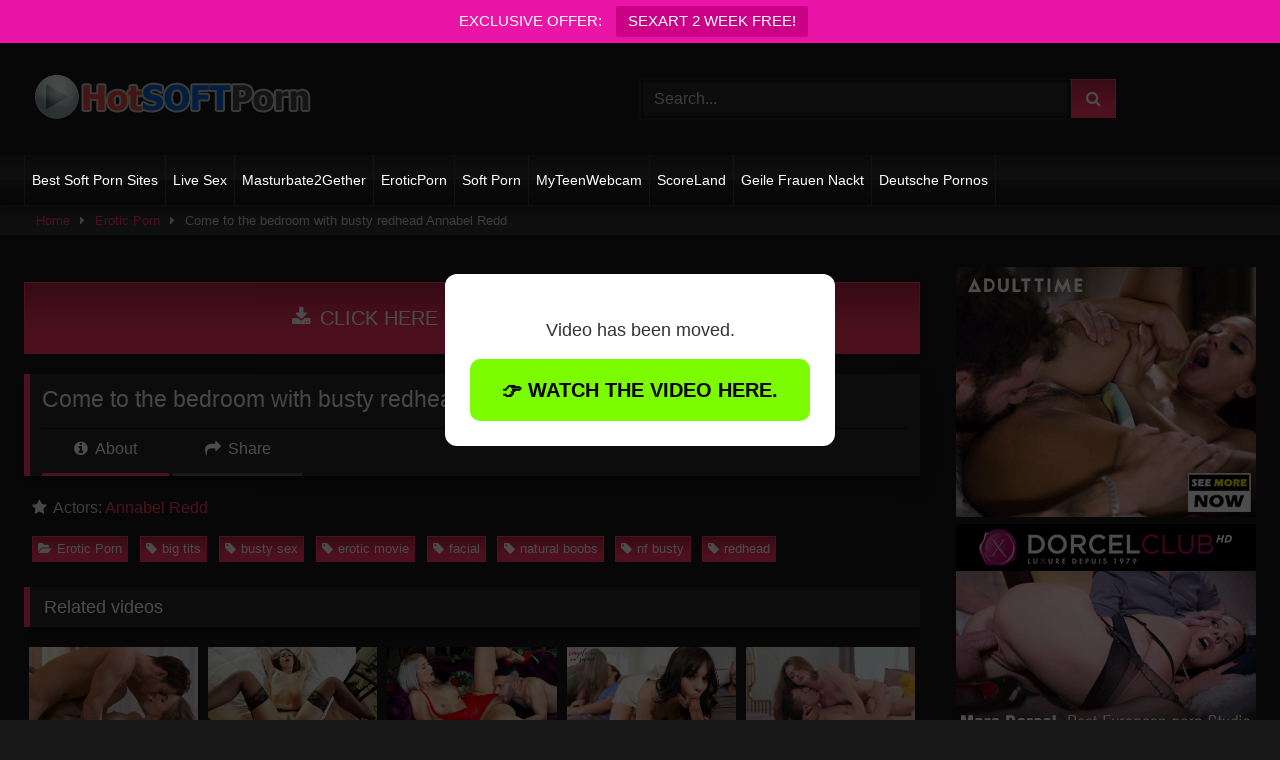

--- FILE ---
content_type: text/html; charset=UTF-8
request_url: https://www.hotsoftporn.com/come-to-the-bedroom-with-busty-redhead-annabel-redd/
body_size: 18049
content:
<!DOCTYPE html>


<html lang="en-US">
<head>
<meta charset="UTF-8">
<meta content='width=device-width, initial-scale=1.0, maximum-scale=1.0, user-scalable=0' name='viewport' />
<link rel="profile" href="http://gmpg.org/xfn/11">
<link rel="icon" href="">

<!-- Meta social networks -->

<!-- Meta Facebook -->
<meta property="fb:app_id" content="966242223397117" />
<meta property="og:url" content="https://www.hotsoftporn.com/come-to-the-bedroom-with-busty-redhead-annabel-redd/" />
<meta property="og:type" content="article" />
<meta property="og:title" content="Come to the bedroom with busty redhead Annabel Redd" />
<meta property="og:description" content="Come to the bedroom with busty redhead Annabel Redd" />
<meta property="og:image" content="https://www.hotsoftporn.com/wp-content/uploads/2024/04/erotic-busty-sex.jpg" />
<meta property="og:image:width" content="200" />
<meta property="og:image:height" content="200" />

<!-- Meta Twitter -->
<meta name="twitter:card" content="summary">
<!--<meta name="twitter:site" content="@site_username">-->
<meta name="twitter:title" content="Come to the bedroom with busty redhead Annabel Redd">
<meta name="twitter:description" content="Come to the bedroom with busty redhead Annabel Redd">
<!--<meta name="twitter:creator" content="@creator_username">-->
<meta name="twitter:image" content="https://www.hotsoftporn.com/wp-content/uploads/2024/04/erotic-busty-sex.jpg">
<!--<meta name="twitter:domain" content="YourDomain.com">-->

<!-- Temp Style -->
<style>
	.post-thumbnail {
		padding-bottom: 56.25%;
	}

	.video-debounce-bar {
		background: #FF3565!important;
	}

			
			button,
		.button,
		input[type="button"],
		input[type="reset"],
		input[type="submit"],
		.label,
		.label:visited,
		.pagination ul li a,
		.widget_categories ul li a,
		.comment-reply-link,
		a.tag-cloud-link,
		.template-actors li a {
			background: -moz-linear-gradient(top, rgba(0,0,0,0.3) 0%, rgba(0,0,0,0) 70%); /* FF3.6-15 */
			background: -webkit-linear-gradient(top, rgba(0,0,0,0.3) 0%,rgba(0,0,0,0) 70%); /* Chrome10-25,Safari5.1-6 */
			background: linear-gradient(to bottom, rgba(0,0,0,0.3) 0%,rgba(0,0,0,0) 70%); /* W3C, IE10+, FF16+, Chrome26+, Opera12+, Safari7+ */
			filter: progid:DXImageTransform.Microsoft.gradient( startColorstr='#a62b2b2b', endColorstr='#00000000',GradientType=0 ); /* IE6-9 */
			-moz-box-shadow: 0 1px 6px 0 rgba(0, 0, 0, 0.12);
			-webkit-box-shadow: 0 1px 6px 0 rgba(0, 0, 0, 0.12);
			-o-box-shadow: 0 1px 6px 0 rgba(0, 0, 0, 0.12);
			box-shadow: 0 1px 6px 0 rgba(0, 0, 0, 0.12);
		}
		input[type="text"],
		input[type="email"],
		input[type="url"],
		input[type="password"],
		input[type="search"],
		input[type="number"],
		input[type="tel"],
		input[type="range"],
		input[type="date"],
		input[type="month"],
		input[type="week"],
		input[type="time"],
		input[type="datetime"],
		input[type="datetime-local"],
		input[type="color"],
		select,
		textarea,
		.wp-editor-container {
			-moz-box-shadow: 0 0 1px rgba(255, 255, 255, 0.3), 0 0 5px black inset;
			-webkit-box-shadow: 0 0 1px rgba(255, 255, 255, 0.3), 0 0 5px black inset;
			-o-box-shadow: 0 0 1px rgba(255, 255, 255, 0.3), 0 0 5px black inset;
			box-shadow: 0 0 1px rgba(255, 255, 255, 0.3), 0 0 5px black inset;
		}
		#site-navigation {
			background: #222222;
			background: -moz-linear-gradient(top, #222222 0%, #333333 50%, #222222 51%, #151515 100%);
			background: -webkit-linear-gradient(top, #222222 0%,#333333 50%,#222222 51%,#151515 100%);
			background: linear-gradient(to bottom, #222222 0%,#333333 50%,#222222 51%,#151515 100%);
			filter: progid:DXImageTransform.Microsoft.gradient( startColorstr='#222222', endColorstr='#151515',GradientType=0 );
			-moz-box-shadow: 0 6px 6px 0 rgba(0, 0, 0, 0.12);
			-webkit-box-shadow: 0 6px 6px 0 rgba(0, 0, 0, 0.12);
			-o-box-shadow: 0 6px 6px 0 rgba(0, 0, 0, 0.12);
			box-shadow: 0 6px 6px 0 rgba(0, 0, 0, 0.12);
		}
		#site-navigation > ul > li:hover > a,
		#site-navigation ul li.current-menu-item a {
			background: -moz-linear-gradient(top, rgba(0,0,0,0.3) 0%, rgba(0,0,0,0) 70%);
			background: -webkit-linear-gradient(top, rgba(0,0,0,0.3) 0%,rgba(0,0,0,0) 70%);
			background: linear-gradient(to bottom, rgba(0,0,0,0.3) 0%,rgba(0,0,0,0) 70%);
			filter: progid:DXImageTransform.Microsoft.gradient( startColorstr='#a62b2b2b', endColorstr='#00000000',GradientType=0 );
			-moz-box-shadow: inset 0px 0px 2px 0px #000000;
			-webkit-box-shadow: inset 0px 0px 2px 0px #000000;
			-o-box-shadow: inset 0px 0px 2px 0px #000000;
			box-shadow: inset 0px 0px 2px 0px #000000;
			filter:progid:DXImageTransform.Microsoft.Shadow(color=#000000, Direction=NaN, Strength=2);
		}
		.rating-bar,
		.categories-list .thumb-block .entry-header,
		.actors-list .thumb-block .entry-header,
		#filters .filters-select,
		#filters .filters-options {
			background: -moz-linear-gradient(top, rgba(0,0,0,0.3) 0%, rgba(0,0,0,0) 70%); /* FF3.6-15 */
			background: -webkit-linear-gradient(top, rgba(0,0,0,0.3) 0%,rgba(0,0,0,0) 70%); /* Chrome10-25,Safari5.1-6 */
			background: linear-gradient(to bottom, rgba(0,0,0,0.3) 0%,rgba(0,0,0,0) 70%); /* W3C, IE10+, FF16+, Chrome26+, Opera12+, Safari7+ */
			-moz-box-shadow: inset 0px 0px 2px 0px #000000;
			-webkit-box-shadow: inset 0px 0px 2px 0px #000000;
			-o-box-shadow: inset 0px 0px 2px 0px #000000;
			box-shadow: inset 0px 0px 2px 0px #000000;
			filter:progid:DXImageTransform.Microsoft.Shadow(color=#000000, Direction=NaN, Strength=2);
		}
		.breadcrumbs-area {
			background: -moz-linear-gradient(top, rgba(0,0,0,0.3) 0%, rgba(0,0,0,0) 70%); /* FF3.6-15 */
			background: -webkit-linear-gradient(top, rgba(0,0,0,0.3) 0%,rgba(0,0,0,0) 70%); /* Chrome10-25,Safari5.1-6 */
			background: linear-gradient(to bottom, rgba(0,0,0,0.3) 0%,rgba(0,0,0,0) 70%); /* W3C, IE10+, FF16+, Chrome26+, Opera12+, Safari7+ */
		}
	
	.site-title a {
		font-family: Open Sans;
		font-size: 36px;
	}
	.site-branding .logo img {
		max-width: 300px;
		max-height: 120px;
		margin-top: 0px;
		margin-left: 0px;
	}
	a,
	.site-title a i,
	.thumb-block:hover .rating-bar i,
	.categories-list .thumb-block:hover .entry-header .cat-title:before,
	.required,
	.like #more:hover i,
	.dislike #less:hover i,
	.top-bar i:hover,
	.main-navigation .menu-item-has-children > a:after,
	.menu-toggle i,
	.main-navigation.toggled li:hover > a,
	.main-navigation.toggled li.focus > a,
	.main-navigation.toggled li.current_page_item > a,
	.main-navigation.toggled li.current-menu-item > a,
	#filters .filters-select:after,
	.morelink i,
	.top-bar .membership a i,
	.thumb-block:hover .photos-count i {
		color: #FF3565;
	}
	button,
	.button,
	input[type="button"],
	input[type="reset"],
	input[type="submit"],
	.label,
	.pagination ul li a.current,
	.pagination ul li a:hover,
	body #filters .label.secondary.active,
	.label.secondary:hover,
	.main-navigation li:hover > a,
	.main-navigation li.focus > a,
	.main-navigation li.current_page_item > a,
	.main-navigation li.current-menu-item > a,
	.widget_categories ul li a:hover,
	.comment-reply-link,
	a.tag-cloud-link:hover,
	.template-actors li a:hover {
		border-color: #FF3565!important;
		background-color: #FF3565!important;
	}
	.rating-bar-meter,
	.vjs-play-progress,
	#filters .filters-options span:hover,
	.bx-wrapper .bx-controls-direction a,
	.top-bar .social-share a:hover,
	.thumb-block:hover span.hd-video,
	.featured-carousel .slide a:hover span.hd-video,
	.appContainer .ctaButton {
		background-color: #FF3565!important;
	}
	#video-tabs button.tab-link.active,
	.title-block,
	.widget-title,
	.page-title,
	.page .entry-title,
	.comments-title,
	.comment-reply-title,
	.morelink:hover {
		border-color: #FF3565!important;
	}

	/* Small desktops ----------- */
	@media only screen  and (min-width : 64.001em) and (max-width : 84em) {
		#main .thumb-block {
			width: 20%!important;
		}
	}

	/* Desktops and laptops ----------- */
	@media only screen  and (min-width : 84.001em) {
		#main .thumb-block {
			width: 20%!important;
		}
	}

</style>

<!-- Google Analytics -->

<!-- Meta Verification -->

<title>Come to the bedroom with busty redhead Annabel Redd &#8211; Hot Soft Porn</title>
<meta name='robots' content='max-image-preview:large' />
<link rel='dns-prefetch' href='//vjs.zencdn.net' />
<link rel='dns-prefetch' href='//unpkg.com' />
<link rel="alternate" type="application/rss+xml" title="Hot Soft Porn &raquo; Feed" href="https://www.hotsoftporn.com/feed/" />
<link rel="alternate" type="application/rss+xml" title="Hot Soft Porn &raquo; Comments Feed" href="https://www.hotsoftporn.com/comments/feed/" />
<link rel="alternate" type="application/rss+xml" title="Hot Soft Porn &raquo; Come to the bedroom with busty redhead Annabel Redd Comments Feed" href="https://www.hotsoftporn.com/come-to-the-bedroom-with-busty-redhead-annabel-redd/feed/" />
<link rel="alternate" title="oEmbed (JSON)" type="application/json+oembed" href="https://www.hotsoftporn.com/wp-json/oembed/1.0/embed?url=https%3A%2F%2Fwww.hotsoftporn.com%2Fcome-to-the-bedroom-with-busty-redhead-annabel-redd%2F" />
<link rel="alternate" title="oEmbed (XML)" type="text/xml+oembed" href="https://www.hotsoftporn.com/wp-json/oembed/1.0/embed?url=https%3A%2F%2Fwww.hotsoftporn.com%2Fcome-to-the-bedroom-with-busty-redhead-annabel-redd%2F&#038;format=xml" />
<style id='wp-img-auto-sizes-contain-inline-css' type='text/css'>
img:is([sizes=auto i],[sizes^="auto," i]){contain-intrinsic-size:3000px 1500px}
/*# sourceURL=wp-img-auto-sizes-contain-inline-css */
</style>
<style id='wp-emoji-styles-inline-css' type='text/css'>

	img.wp-smiley, img.emoji {
		display: inline !important;
		border: none !important;
		box-shadow: none !important;
		height: 1em !important;
		width: 1em !important;
		margin: 0 0.07em !important;
		vertical-align: -0.1em !important;
		background: none !important;
		padding: 0 !important;
	}
/*# sourceURL=wp-emoji-styles-inline-css */
</style>
<style id='wp-block-library-inline-css' type='text/css'>
:root{--wp-block-synced-color:#7a00df;--wp-block-synced-color--rgb:122,0,223;--wp-bound-block-color:var(--wp-block-synced-color);--wp-editor-canvas-background:#ddd;--wp-admin-theme-color:#007cba;--wp-admin-theme-color--rgb:0,124,186;--wp-admin-theme-color-darker-10:#006ba1;--wp-admin-theme-color-darker-10--rgb:0,107,160.5;--wp-admin-theme-color-darker-20:#005a87;--wp-admin-theme-color-darker-20--rgb:0,90,135;--wp-admin-border-width-focus:2px}@media (min-resolution:192dpi){:root{--wp-admin-border-width-focus:1.5px}}.wp-element-button{cursor:pointer}:root .has-very-light-gray-background-color{background-color:#eee}:root .has-very-dark-gray-background-color{background-color:#313131}:root .has-very-light-gray-color{color:#eee}:root .has-very-dark-gray-color{color:#313131}:root .has-vivid-green-cyan-to-vivid-cyan-blue-gradient-background{background:linear-gradient(135deg,#00d084,#0693e3)}:root .has-purple-crush-gradient-background{background:linear-gradient(135deg,#34e2e4,#4721fb 50%,#ab1dfe)}:root .has-hazy-dawn-gradient-background{background:linear-gradient(135deg,#faaca8,#dad0ec)}:root .has-subdued-olive-gradient-background{background:linear-gradient(135deg,#fafae1,#67a671)}:root .has-atomic-cream-gradient-background{background:linear-gradient(135deg,#fdd79a,#004a59)}:root .has-nightshade-gradient-background{background:linear-gradient(135deg,#330968,#31cdcf)}:root .has-midnight-gradient-background{background:linear-gradient(135deg,#020381,#2874fc)}:root{--wp--preset--font-size--normal:16px;--wp--preset--font-size--huge:42px}.has-regular-font-size{font-size:1em}.has-larger-font-size{font-size:2.625em}.has-normal-font-size{font-size:var(--wp--preset--font-size--normal)}.has-huge-font-size{font-size:var(--wp--preset--font-size--huge)}.has-text-align-center{text-align:center}.has-text-align-left{text-align:left}.has-text-align-right{text-align:right}.has-fit-text{white-space:nowrap!important}#end-resizable-editor-section{display:none}.aligncenter{clear:both}.items-justified-left{justify-content:flex-start}.items-justified-center{justify-content:center}.items-justified-right{justify-content:flex-end}.items-justified-space-between{justify-content:space-between}.screen-reader-text{border:0;clip-path:inset(50%);height:1px;margin:-1px;overflow:hidden;padding:0;position:absolute;width:1px;word-wrap:normal!important}.screen-reader-text:focus{background-color:#ddd;clip-path:none;color:#444;display:block;font-size:1em;height:auto;left:5px;line-height:normal;padding:15px 23px 14px;text-decoration:none;top:5px;width:auto;z-index:100000}html :where(.has-border-color){border-style:solid}html :where([style*=border-top-color]){border-top-style:solid}html :where([style*=border-right-color]){border-right-style:solid}html :where([style*=border-bottom-color]){border-bottom-style:solid}html :where([style*=border-left-color]){border-left-style:solid}html :where([style*=border-width]){border-style:solid}html :where([style*=border-top-width]){border-top-style:solid}html :where([style*=border-right-width]){border-right-style:solid}html :where([style*=border-bottom-width]){border-bottom-style:solid}html :where([style*=border-left-width]){border-left-style:solid}html :where(img[class*=wp-image-]){height:auto;max-width:100%}:where(figure){margin:0 0 1em}html :where(.is-position-sticky){--wp-admin--admin-bar--position-offset:var(--wp-admin--admin-bar--height,0px)}@media screen and (max-width:600px){html :where(.is-position-sticky){--wp-admin--admin-bar--position-offset:0px}}

/*# sourceURL=wp-block-library-inline-css */
</style><style id='global-styles-inline-css' type='text/css'>
:root{--wp--preset--aspect-ratio--square: 1;--wp--preset--aspect-ratio--4-3: 4/3;--wp--preset--aspect-ratio--3-4: 3/4;--wp--preset--aspect-ratio--3-2: 3/2;--wp--preset--aspect-ratio--2-3: 2/3;--wp--preset--aspect-ratio--16-9: 16/9;--wp--preset--aspect-ratio--9-16: 9/16;--wp--preset--color--black: #000000;--wp--preset--color--cyan-bluish-gray: #abb8c3;--wp--preset--color--white: #ffffff;--wp--preset--color--pale-pink: #f78da7;--wp--preset--color--vivid-red: #cf2e2e;--wp--preset--color--luminous-vivid-orange: #ff6900;--wp--preset--color--luminous-vivid-amber: #fcb900;--wp--preset--color--light-green-cyan: #7bdcb5;--wp--preset--color--vivid-green-cyan: #00d084;--wp--preset--color--pale-cyan-blue: #8ed1fc;--wp--preset--color--vivid-cyan-blue: #0693e3;--wp--preset--color--vivid-purple: #9b51e0;--wp--preset--gradient--vivid-cyan-blue-to-vivid-purple: linear-gradient(135deg,rgb(6,147,227) 0%,rgb(155,81,224) 100%);--wp--preset--gradient--light-green-cyan-to-vivid-green-cyan: linear-gradient(135deg,rgb(122,220,180) 0%,rgb(0,208,130) 100%);--wp--preset--gradient--luminous-vivid-amber-to-luminous-vivid-orange: linear-gradient(135deg,rgb(252,185,0) 0%,rgb(255,105,0) 100%);--wp--preset--gradient--luminous-vivid-orange-to-vivid-red: linear-gradient(135deg,rgb(255,105,0) 0%,rgb(207,46,46) 100%);--wp--preset--gradient--very-light-gray-to-cyan-bluish-gray: linear-gradient(135deg,rgb(238,238,238) 0%,rgb(169,184,195) 100%);--wp--preset--gradient--cool-to-warm-spectrum: linear-gradient(135deg,rgb(74,234,220) 0%,rgb(151,120,209) 20%,rgb(207,42,186) 40%,rgb(238,44,130) 60%,rgb(251,105,98) 80%,rgb(254,248,76) 100%);--wp--preset--gradient--blush-light-purple: linear-gradient(135deg,rgb(255,206,236) 0%,rgb(152,150,240) 100%);--wp--preset--gradient--blush-bordeaux: linear-gradient(135deg,rgb(254,205,165) 0%,rgb(254,45,45) 50%,rgb(107,0,62) 100%);--wp--preset--gradient--luminous-dusk: linear-gradient(135deg,rgb(255,203,112) 0%,rgb(199,81,192) 50%,rgb(65,88,208) 100%);--wp--preset--gradient--pale-ocean: linear-gradient(135deg,rgb(255,245,203) 0%,rgb(182,227,212) 50%,rgb(51,167,181) 100%);--wp--preset--gradient--electric-grass: linear-gradient(135deg,rgb(202,248,128) 0%,rgb(113,206,126) 100%);--wp--preset--gradient--midnight: linear-gradient(135deg,rgb(2,3,129) 0%,rgb(40,116,252) 100%);--wp--preset--font-size--small: 13px;--wp--preset--font-size--medium: 20px;--wp--preset--font-size--large: 36px;--wp--preset--font-size--x-large: 42px;--wp--preset--spacing--20: 0.44rem;--wp--preset--spacing--30: 0.67rem;--wp--preset--spacing--40: 1rem;--wp--preset--spacing--50: 1.5rem;--wp--preset--spacing--60: 2.25rem;--wp--preset--spacing--70: 3.38rem;--wp--preset--spacing--80: 5.06rem;--wp--preset--shadow--natural: 6px 6px 9px rgba(0, 0, 0, 0.2);--wp--preset--shadow--deep: 12px 12px 50px rgba(0, 0, 0, 0.4);--wp--preset--shadow--sharp: 6px 6px 0px rgba(0, 0, 0, 0.2);--wp--preset--shadow--outlined: 6px 6px 0px -3px rgb(255, 255, 255), 6px 6px rgb(0, 0, 0);--wp--preset--shadow--crisp: 6px 6px 0px rgb(0, 0, 0);}:where(.is-layout-flex){gap: 0.5em;}:where(.is-layout-grid){gap: 0.5em;}body .is-layout-flex{display: flex;}.is-layout-flex{flex-wrap: wrap;align-items: center;}.is-layout-flex > :is(*, div){margin: 0;}body .is-layout-grid{display: grid;}.is-layout-grid > :is(*, div){margin: 0;}:where(.wp-block-columns.is-layout-flex){gap: 2em;}:where(.wp-block-columns.is-layout-grid){gap: 2em;}:where(.wp-block-post-template.is-layout-flex){gap: 1.25em;}:where(.wp-block-post-template.is-layout-grid){gap: 1.25em;}.has-black-color{color: var(--wp--preset--color--black) !important;}.has-cyan-bluish-gray-color{color: var(--wp--preset--color--cyan-bluish-gray) !important;}.has-white-color{color: var(--wp--preset--color--white) !important;}.has-pale-pink-color{color: var(--wp--preset--color--pale-pink) !important;}.has-vivid-red-color{color: var(--wp--preset--color--vivid-red) !important;}.has-luminous-vivid-orange-color{color: var(--wp--preset--color--luminous-vivid-orange) !important;}.has-luminous-vivid-amber-color{color: var(--wp--preset--color--luminous-vivid-amber) !important;}.has-light-green-cyan-color{color: var(--wp--preset--color--light-green-cyan) !important;}.has-vivid-green-cyan-color{color: var(--wp--preset--color--vivid-green-cyan) !important;}.has-pale-cyan-blue-color{color: var(--wp--preset--color--pale-cyan-blue) !important;}.has-vivid-cyan-blue-color{color: var(--wp--preset--color--vivid-cyan-blue) !important;}.has-vivid-purple-color{color: var(--wp--preset--color--vivid-purple) !important;}.has-black-background-color{background-color: var(--wp--preset--color--black) !important;}.has-cyan-bluish-gray-background-color{background-color: var(--wp--preset--color--cyan-bluish-gray) !important;}.has-white-background-color{background-color: var(--wp--preset--color--white) !important;}.has-pale-pink-background-color{background-color: var(--wp--preset--color--pale-pink) !important;}.has-vivid-red-background-color{background-color: var(--wp--preset--color--vivid-red) !important;}.has-luminous-vivid-orange-background-color{background-color: var(--wp--preset--color--luminous-vivid-orange) !important;}.has-luminous-vivid-amber-background-color{background-color: var(--wp--preset--color--luminous-vivid-amber) !important;}.has-light-green-cyan-background-color{background-color: var(--wp--preset--color--light-green-cyan) !important;}.has-vivid-green-cyan-background-color{background-color: var(--wp--preset--color--vivid-green-cyan) !important;}.has-pale-cyan-blue-background-color{background-color: var(--wp--preset--color--pale-cyan-blue) !important;}.has-vivid-cyan-blue-background-color{background-color: var(--wp--preset--color--vivid-cyan-blue) !important;}.has-vivid-purple-background-color{background-color: var(--wp--preset--color--vivid-purple) !important;}.has-black-border-color{border-color: var(--wp--preset--color--black) !important;}.has-cyan-bluish-gray-border-color{border-color: var(--wp--preset--color--cyan-bluish-gray) !important;}.has-white-border-color{border-color: var(--wp--preset--color--white) !important;}.has-pale-pink-border-color{border-color: var(--wp--preset--color--pale-pink) !important;}.has-vivid-red-border-color{border-color: var(--wp--preset--color--vivid-red) !important;}.has-luminous-vivid-orange-border-color{border-color: var(--wp--preset--color--luminous-vivid-orange) !important;}.has-luminous-vivid-amber-border-color{border-color: var(--wp--preset--color--luminous-vivid-amber) !important;}.has-light-green-cyan-border-color{border-color: var(--wp--preset--color--light-green-cyan) !important;}.has-vivid-green-cyan-border-color{border-color: var(--wp--preset--color--vivid-green-cyan) !important;}.has-pale-cyan-blue-border-color{border-color: var(--wp--preset--color--pale-cyan-blue) !important;}.has-vivid-cyan-blue-border-color{border-color: var(--wp--preset--color--vivid-cyan-blue) !important;}.has-vivid-purple-border-color{border-color: var(--wp--preset--color--vivid-purple) !important;}.has-vivid-cyan-blue-to-vivid-purple-gradient-background{background: var(--wp--preset--gradient--vivid-cyan-blue-to-vivid-purple) !important;}.has-light-green-cyan-to-vivid-green-cyan-gradient-background{background: var(--wp--preset--gradient--light-green-cyan-to-vivid-green-cyan) !important;}.has-luminous-vivid-amber-to-luminous-vivid-orange-gradient-background{background: var(--wp--preset--gradient--luminous-vivid-amber-to-luminous-vivid-orange) !important;}.has-luminous-vivid-orange-to-vivid-red-gradient-background{background: var(--wp--preset--gradient--luminous-vivid-orange-to-vivid-red) !important;}.has-very-light-gray-to-cyan-bluish-gray-gradient-background{background: var(--wp--preset--gradient--very-light-gray-to-cyan-bluish-gray) !important;}.has-cool-to-warm-spectrum-gradient-background{background: var(--wp--preset--gradient--cool-to-warm-spectrum) !important;}.has-blush-light-purple-gradient-background{background: var(--wp--preset--gradient--blush-light-purple) !important;}.has-blush-bordeaux-gradient-background{background: var(--wp--preset--gradient--blush-bordeaux) !important;}.has-luminous-dusk-gradient-background{background: var(--wp--preset--gradient--luminous-dusk) !important;}.has-pale-ocean-gradient-background{background: var(--wp--preset--gradient--pale-ocean) !important;}.has-electric-grass-gradient-background{background: var(--wp--preset--gradient--electric-grass) !important;}.has-midnight-gradient-background{background: var(--wp--preset--gradient--midnight) !important;}.has-small-font-size{font-size: var(--wp--preset--font-size--small) !important;}.has-medium-font-size{font-size: var(--wp--preset--font-size--medium) !important;}.has-large-font-size{font-size: var(--wp--preset--font-size--large) !important;}.has-x-large-font-size{font-size: var(--wp--preset--font-size--x-large) !important;}
/*# sourceURL=global-styles-inline-css */
</style>

<style id='classic-theme-styles-inline-css' type='text/css'>
/*! This file is auto-generated */
.wp-block-button__link{color:#fff;background-color:#32373c;border-radius:9999px;box-shadow:none;text-decoration:none;padding:calc(.667em + 2px) calc(1.333em + 2px);font-size:1.125em}.wp-block-file__button{background:#32373c;color:#fff;text-decoration:none}
/*# sourceURL=/wp-includes/css/classic-themes.min.css */
</style>
<link rel='stylesheet' id='topbar-css' href='https://www.hotsoftporn.com/wp-content/plugins/top-bar/inc/../css/topbar_style.css?ver=6.9' type='text/css' media='all' />
<link rel='stylesheet' id='vscf-styles-css' href='https://www.hotsoftporn.com/wp-content/plugins/very-simple-contact-form/css/vscf-style.min.css?ver=6.9' type='text/css' media='all' />
<link rel='stylesheet' id='wpst-font-awesome-css' href='https://www.hotsoftporn.com/wp-content/themes/retrotube/assets/stylesheets/font-awesome/css/font-awesome.min.css?ver=4.7.0' type='text/css' media='all' />
<link rel='stylesheet' id='wpst-videojs-style-css' href='//vjs.zencdn.net/7.8.4/video-js.css?ver=7.8.4' type='text/css' media='all' />
<link rel='stylesheet' id='wpst-style-css' href='https://www.hotsoftporn.com/wp-content/themes/retrotube/style.css?ver=1.5.0' type='text/css' media='all' />
<script type="text/javascript" src="https://www.hotsoftporn.com/wp-includes/js/jquery/jquery.min.js?ver=3.7.1" id="jquery-core-js"></script>
<script type="text/javascript" src="https://www.hotsoftporn.com/wp-includes/js/jquery/jquery-migrate.min.js?ver=3.4.1" id="jquery-migrate-js"></script>
<script type="text/javascript" id="topbar_frontjs-js-extra">
/* <![CDATA[ */
var tpbr_settings = {"fixed":"notfixed","user_who":"notloggedin","guests_or_users":"all","message":"EXCLUSIVE OFFER:","status":"active","yn_button":"button","color":"#ea15a6","button_text":"SEXART 2 WEEK FREE!","button_url":"https://access.sexart.com/track/165.SA.13.900.5.0.0/","button_behavior":"newwindow","is_admin_bar":"no","detect_sticky":"0"};
//# sourceURL=topbar_frontjs-js-extra
/* ]]> */
</script>
<script type="text/javascript" src="https://www.hotsoftporn.com/wp-content/plugins/top-bar/inc/../js/tpbr_front.min.js?ver=6.9" id="topbar_frontjs-js"></script>
<link rel="https://api.w.org/" href="https://www.hotsoftporn.com/wp-json/" /><link rel="alternate" title="JSON" type="application/json" href="https://www.hotsoftporn.com/wp-json/wp/v2/posts/4220" /><link rel="EditURI" type="application/rsd+xml" title="RSD" href="https://www.hotsoftporn.com/xmlrpc.php?rsd" />
<meta name="generator" content="WordPress 6.9" />
<link rel="canonical" href="https://www.hotsoftporn.com/come-to-the-bedroom-with-busty-redhead-annabel-redd/" />
<link rel='shortlink' href='https://www.hotsoftporn.com/?p=4220' />
<link rel="pingback" href="https://www.hotsoftporn.com/xmlrpc.php"><link rel="icon" href="https://www.hotsoftporn.com/wp-content/uploads/2021/06/cropped-favicon1-32x32.png" sizes="32x32" />
<link rel="icon" href="https://www.hotsoftporn.com/wp-content/uploads/2021/06/cropped-favicon1-192x192.png" sizes="192x192" />
<link rel="apple-touch-icon" href="https://www.hotsoftporn.com/wp-content/uploads/2021/06/cropped-favicon1-180x180.png" />
<meta name="msapplication-TileImage" content="https://www.hotsoftporn.com/wp-content/uploads/2021/06/cropped-favicon1-270x270.png" />
		<style type="text/css" id="wp-custom-css">
			#site-navigation > ul > li > a {
	padding: 0 0.5em;
	}		</style>
		</head>

<body class="wp-singular post-template-default single single-post postid-4220 single-format-video wp-theme-retrotube">

<div id="page">
	<a class="skip-link screen-reader-text" href="#content">Skip to content</a>

	<header id="masthead" class="site-header" role="banner">
		
				
		<div class="site-branding row">
			<div class="logo">
									<a href="https://www.hotsoftporn.com/" rel="home" title="Hot Soft Porn"><img src="https://www.hotsoftporn.com/wp-content/uploads/2018/10/hsp-logo.png" alt="Hot Soft Porn"></a>
				
										
			</div>
							<div class="header-search ">
    <form method="get" id="searchform" action="https://www.hotsoftporn.com/">        
                    <input class="input-group-field" value="Search..." name="s" id="s" onfocus="if (this.value == 'Search...') {this.value = '';}" onblur="if (this.value == '') {this.value = 'Search...';}" type="text" />
                
        <input class="button fa-input" type="submit" id="searchsubmit" value="&#xf002;" />        
    </form>
</div>						
					</div><!-- .site-branding -->
		
		<nav id="site-navigation" class="main-navigation " role="navigation">
			<div id="head-mobile"></div>
			<div class="button-nav"></div>
			<ul id="menu-headermenu" class="row"><li id="menu-item-1083" class="menu-item menu-item-type-post_type menu-item-object-page menu-item-1083"><a href="https://www.hotsoftporn.com/best-soft-porn-sites/">Best Soft Porn Sites</a></li>
<li id="menu-item-2743" class="menu-item menu-item-type-custom menu-item-object-custom menu-item-2743"><a target="_blank" rel="nofollow" href="/go/cams">Live Sex</a></li>
<li id="menu-item-1247" class="menu-item menu-item-type-custom menu-item-object-custom menu-item-1247"><a target="_blank" href="https://www.masturbate2gether.com/">Masturbate2Gether</a></li>
<li id="menu-item-4108" class="menu-item menu-item-type-custom menu-item-object-custom menu-item-4108"><a target="_blank" href="https://eroticporn.net">EroticPorn</a></li>
<li id="menu-item-4840" class="menu-item menu-item-type-custom menu-item-object-custom menu-item-4840"><a target="_blank" href="https://softporn.org">Soft Porn</a></li>
<li id="menu-item-1078" class="menu-item menu-item-type-custom menu-item-object-custom menu-item-1078"><a target="_blank" href="https://myteenwebcam.com/">MyTeenWebcam</a></li>
<li id="menu-item-4162" class="menu-item menu-item-type-custom menu-item-object-custom menu-item-4162"><a target="_blank" href="https://www.pornpics.com/channels/score-land/">ScoreLand</a></li>
<li id="menu-item-4479" class="menu-item menu-item-type-custom menu-item-object-custom menu-item-4479"><a target="_blank" href="https://geilenacktefrauen24.com/">Geile Frauen Nackt</a></li>
<li id="menu-item-4796" class="menu-item menu-item-type-custom menu-item-object-custom menu-item-4796"><a target="_blank" href="https://porno24.to/">Deutsche Pornos</a></li>
</ul>		</nav><!-- #site-navigation -->
		
		<div class="clear"></div>
		
					<div class="happy-header-mobile">
				<a href="https://www.hotsoftporn.com/best-soft-porn-sites"><img src="https://www.hotsoftporn.com/wp-content/uploads/2019/01/soft-porn-sites.jpg"></a>			</div>
			</header><!-- #masthead -->

	<div class="breadcrumbs-area"><div class="row"><div id="breadcrumbs"><a href="https://www.hotsoftporn.com">Home</a><span class="separator"><i class="fa fa-caret-right"></i></span><a href="https://www.hotsoftporn.com/category/erotic-porn/">Erotic Porn</a><span class="separator"><i class="fa fa-caret-right"></i></span><span class="current">Come to the bedroom with busty redhead Annabel Redd</span></div></div></div>
	
	<div id="content" class="site-content row">

	<div id="primary" class="content-area with-sidebar-right">
		<main id="main" class="site-main with-sidebar-right" role="main">

		
<article id="post-4220" class="post-4220 post type-post status-publish format-video has-post-thumbnail hentry category-erotic-porn tag-big-tits tag-busty-sex tag-erotic-movie tag-facial tag-natural-boobs tag-nf-busty tag-redhead post_format-post-format-video actors-annabel-redd" itemprop="video" itemscope itemtype="http://schema.org/VideoObject">
	<header class="entry-header">

		
<div class="video-player">
    <meta itemprop="author" content="admin" />
    <meta itemprop="name" content="Come to the bedroom with busty redhead Annabel Redd" />
            <meta itemprop="description" content="Come to the bedroom with busty redhead Annabel Redd" />
        <meta itemprop="duration" content="P0DT0H5M1S" />
    <meta itemprop="thumbnailUrl" content="https://www.hotsoftporn.com/wp-content/uploads/2024/04/erotic-busty-sex.jpg" />
            <meta itemprop="contentURL" content="https://images.nfbusty.com/videos/come_to_the_bedroom_with_annabel_redd/videos/nfbusty_come_to_the_bedroom_long_640.mp4" />
        <meta itemprop="uploadDate" content="2024-05-01T07:02:08+00:00" />

            <div class="responsive-player">
            <iframe src="https://www.hotsoftporn.com/wp-content/plugins/clean-tube-player/public/player-x.php?q=[base64]" frameborder="0" scrolling="no" allowfullscreen></iframe>        </div>
    
    <!-- Inside video player advertising -->
            
</div>

		
		
					<a class="button" id="tracking-url" href="https://nfbusty.com/?coupon=12922" title="Come to the bedroom with busty redhead Annabel Redd" target="_blank"><i class="fa fa-download"></i> CLICK HERE FOR THE FULL VIDEO</a>
		
		<div class="title-block box-shadow">
			<h1 class="entry-title" itemprop="name">Come to the bedroom with busty redhead Annabel Redd</h1>						<div id="video-tabs" class="tabs">
				<button class="tab-link active about" data-tab-id="video-about"><i class="fa fa-info-circle"></i> About</button>
									<button class="tab-link share" data-tab-id="video-share"><i class="fa fa-share"></i> Share</button>
							</div>
		</div>

		<div class="clear"></div>

	</header><!-- .entry-header -->

	<div class="entry-content">
				<div class="tab-content">
			<div id="video-about" class="width100">
																									<div id="video-actors">
						<i class="fa fa-star"></i> Actors:
						<a href="https://www.hotsoftporn.com/actor/annabel-redd/" title="Annabel Redd">Annabel Redd</a>					</div>
													<div class="tags">
						<div class="tags-list"><a href="https://www.hotsoftporn.com/category/erotic-porn/" class="label" title="Erotic Porn"><i class="fa fa-folder-open"></i>Erotic Porn</a> <a href="https://www.hotsoftporn.com/tag/big-tits/" class="label" title="big tits"><i class="fa fa-tag"></i>big tits</a> <a href="https://www.hotsoftporn.com/tag/busty-sex/" class="label" title="busty sex"><i class="fa fa-tag"></i>busty sex</a> <a href="https://www.hotsoftporn.com/tag/erotic-movie/" class="label" title="erotic movie"><i class="fa fa-tag"></i>erotic movie</a> <a href="https://www.hotsoftporn.com/tag/facial/" class="label" title="facial"><i class="fa fa-tag"></i>facial</a> <a href="https://www.hotsoftporn.com/tag/natural-boobs/" class="label" title="natural boobs"><i class="fa fa-tag"></i>natural boobs</a> <a href="https://www.hotsoftporn.com/tag/nf-busty/" class="label" title="nf busty"><i class="fa fa-tag"></i>nf busty</a> <a href="https://www.hotsoftporn.com/tag/redhead/" class="label" title="redhead"><i class="fa fa-tag"></i>redhead</a> </div>					</div>
							</div>
							<div id="video-share">
	<!-- Facebook -->
			<div id="fb-root"></div>
		<script>(function(d, s, id) {
		var js, fjs = d.getElementsByTagName(s)[0];
		if (d.getElementById(id)) return;
		js = d.createElement(s); js.id = id;
		js.src = 'https://connect.facebook.net/fr_FR/sdk.js#xfbml=1&version=v2.12';
		fjs.parentNode.insertBefore(js, fjs);
		}(document, 'script', 'facebook-jssdk'));</script>
		<a target="_blank" href="https://www.facebook.com/sharer/sharer.php?u=https://www.hotsoftporn.com/come-to-the-bedroom-with-busty-redhead-annabel-redd/&amp;src=sdkpreparse"><i id="facebook" class="fa fa-facebook"></i></a>
	
	<!-- Twitter -->
			<a target="_blank" href="https://twitter.com/share?url=https://www.hotsoftporn.com/come-to-the-bedroom-with-busty-redhead-annabel-redd/&text=Come to the bedroom with busty redhead Annabel Redd"><i id="twitter" class="fa fa-twitter"></i></a>
	
	<!-- Google Plus -->
			<a target="_blank" href="https://plus.google.com/share?url=https://www.hotsoftporn.com/come-to-the-bedroom-with-busty-redhead-annabel-redd/"><i id="googleplus" class="fa fa-google-plus"></i></a>
	
	<!-- Linkedin -->
			<a target="_blank" href="https://www.linkedin.com/shareArticle?mini=true&amp;url=https://www.hotsoftporn.com/come-to-the-bedroom-with-busty-redhead-annabel-redd/&amp;title=Come to the bedroom with busty redhead Annabel Redd&amp;summary=Come to the bedroom with busty redhead Annabel Redd&amp;source=https://www.hotsoftporn.com"><i id="linkedin" class="fa fa-linkedin"></i></a>
	
	<!-- Tumblr -->
			<a target="_blank" href="http://tumblr.com/widgets/share/tool?canonicalUrl=https://www.hotsoftporn.com/come-to-the-bedroom-with-busty-redhead-annabel-redd/"><i id="tumblr" class="fa fa-tumblr-square"></i></a>
	
	<!-- Reddit -->
			<a target="_blank" href="http://www.reddit.com/submit?title=Come to the bedroom with busty redhead Annabel Redd&url=https://www.hotsoftporn.com/come-to-the-bedroom-with-busty-redhead-annabel-redd/"><i id="reddit" class="fa fa-reddit-square"></i></a>
	
	<!-- Odnoklassniki -->
			<a target="_blank" href="http://www.odnoklassniki.ru/dk?st.cmd=addShare&st._surl=https://www.hotsoftporn.com/come-to-the-bedroom-with-busty-redhead-annabel-redd/&title=Come to the bedroom with busty redhead Annabel Redd"><i id="odnoklassniki" class="fa fa-odnoklassniki"></i></a>
	
	<!-- VK -->
			<script type="text/javascript" src="https://vk.com/js/api/share.js?95" charset="windows-1251"></script>
		<a href="http://vk.com/share.php?url=https://www.hotsoftporn.com/come-to-the-bedroom-with-busty-redhead-annabel-redd/" target="_blank"><i id="vk" class="fa fa-vk"></i></a>
	
	<!-- Email -->
			<a target="_blank" href="mailto:?subject=&amp;body=https://www.hotsoftporn.com/come-to-the-bedroom-with-busty-redhead-annabel-redd/"><i id="email" class="fa fa-envelope"></i></a>
	</div>
					</div>
	</div><!-- .entry-content -->

	<div class="under-video-block">
								<h2 class="widget-title">Related videos</h2>

			<div>
			
<article data-video-uid="1" data-post-id="4579" class="loop-video thumb-block full-width post-4579 post type-post status-publish format-video has-post-thumbnail hentry category-erotic-porn tag-blowjob tag-lingerie tag-nubile-films tag-passionate-sex tag-pussy-licking tag-xxx-erotic post_format-post-format-video actors-nata-gold">
	<a href="https://www.hotsoftporn.com/nata-gold-i-cant-get-anough/" title="Nata Gold: I can&#8217;t get anough">
		<div class="post-thumbnail">
			<div class="post-thumbnail-container"><img data-src="https://www.hotsoftporn.com/wp-content/uploads/2024/12/passionate-sex-movie.jpg" alt="Nata Gold: I can&#8217;t get anough"></div>									<span class="duration"><i class="fa fa-clock-o"></i>08:01</span>		</div>
				<header class="entry-header">
			<span>Nata Gold: I can&#8217;t get anough</span>
		</header>
	</a>
</article>

<article data-video-uid="2" data-post-id="4155" class="loop-video thumb-block full-width post-4155 post type-post status-publish format-video has-post-thumbnail hentry category-erotic-porn tag-blowjob tag-erotic-movie tag-lustful-porn tag-nice-tits tag-nubiles-porn tag-xxx-movie post_format-post-format-video actors-joseline-kelly">
	<a href="https://www.hotsoftporn.com/horny-joseline-kelly-get-her-greedy-pussy-pounded/" title="Horny Joseline Kelly get her greedy pussy pounded">
		<div class="post-thumbnail">
			<div class="post-thumbnail-container"><img data-src="https://www.hotsoftporn.com/wp-content/uploads/2024/03/hot-erotic-sex.jpg" alt="Horny Joseline Kelly get her greedy pussy pounded"></div>									<span class="duration"><i class="fa fa-clock-o"></i>05:00</span>		</div>
				<header class="entry-header">
			<span>Horny Joseline Kelly get her greedy pussy pounded</span>
		</header>
	</a>
</article>

<article data-video-uid="3" data-post-id="3503" class="loop-video thumb-block full-width post-3503 post type-post status-publish format-video has-post-thumbnail hentry category-erotic-porn tag-busty-porn tag-erotic-movie tag-hot-sex tag-nf-busty tag-xxx-movie post_format-post-format-video actors-sharon-white">
	<a href="https://www.hotsoftporn.com/sensual-busty-porn-with-sharon-white/" title="Sensual busty porn with Sharon White">
		<div class="post-thumbnail">
			<div class="post-thumbnail-container"><img data-src="https://www.hotsoftporn.com/wp-content/uploads/2023/01/sensual-busty-porn.jpg" alt="Sensual busty porn with Sharon White"></div>									<span class="duration"><i class="fa fa-clock-o"></i>08:15</span>		</div>
				<header class="entry-header">
			<span>Sensual busty porn with Sharon White</span>
		</header>
	</a>
</article>

<article data-video-uid="4" data-post-id="3684" class="loop-video thumb-block full-width post-3684 post type-post status-publish format-video has-post-thumbnail hentry category-erotic-porn tag-couple-swap tag-erotic-porn tag-hot-sex tag-nubile-films tag-xxx-movie post_format-post-format-video actors-aria-valencia actors-kenzie-love actors-robby-echo actors-will-pounder">
	<a href="https://www.hotsoftporn.com/couple-swap-movie-night/" title="Couple swap: Movie night">
		<div class="post-thumbnail">
			<div class="post-thumbnail-container"><img data-src="https://www.hotsoftporn.com/wp-content/uploads/2023/05/couple-swap-porn.jpg" alt="Couple swap: Movie night"></div>									<span class="duration"><i class="fa fa-clock-o"></i>08:02</span>		</div>
				<header class="entry-header">
			<span>Couple swap: Movie night</span>
		</header>
	</a>
</article>

<article data-video-uid="5" data-post-id="4602" class="loop-video thumb-block full-width post-4602 post type-post status-publish format-video has-post-thumbnail hentry category-erotic-porn tag-blowjob tag-brunette tag-cumshot tag-kissing tag-nubile-films tag-pussy-licking tag-xxx-movie post_format-post-format-video actors-olivia-sparkle">
	<a href="https://www.hotsoftporn.com/olivia-sparkle-in-my-heart/" title="Olivia Sparkle: In my heart">
		<div class="post-thumbnail">
			<div class="post-thumbnail-container"><img data-src="https://www.hotsoftporn.com/wp-content/uploads/2024/12/hot-erotic-sex.jpg" alt="Olivia Sparkle: In my heart"></div>									<span class="duration"><i class="fa fa-clock-o"></i>08:36</span>		</div>
				<header class="entry-header">
			<span>Olivia Sparkle: In my heart</span>
		</header>
	</a>
</article>

<article data-video-uid="6" data-post-id="1445" class="loop-video thumb-block full-width post-1445 post type-post status-publish format-video has-post-thumbnail hentry category-erotic-porn tag-hd-erotic tag-hot-sex tag-lustful-porn tag-nubile-films tag-tiffany-doll post_format-post-format-video">
	<a href="https://www.hotsoftporn.com/tiffany-doll-saddle-up/" title="Tiffany Doll: Saddle up">
		<div class="post-thumbnail">
			<div class="post-thumbnail-container"><img data-src="https://www.hotsoftporn.com/wp-content/uploads/2020/07/hot-porn-video.jpg" alt="Tiffany Doll: Saddle up"></div>									<span class="duration"><i class="fa fa-clock-o"></i></span>		</div>
				<header class="entry-header">
			<span>Tiffany Doll: Saddle up</span>
		</header>
	</a>
</article>

<article data-video-uid="7" data-post-id="4520" class="loop-video thumb-block full-width post-4520 post type-post status-publish format-video has-post-thumbnail hentry category-erotic-porn tag-big-tits-porn tag-blonde tag-blowjob tag-busty-sex tag-lingerie tag-natural-boobs tag-nfbusty post_format-post-format-video actors-skylar-vox">
	<a href="https://www.hotsoftporn.com/hot-skylar-vox-in-come-when-she-calls-by-nf-busty/" title="Hot Skylar Vox in Come when she calls by NF Busty">
		<div class="post-thumbnail">
			<div class="post-thumbnail-container"><img data-src="https://www.hotsoftporn.com/wp-content/uploads/2024/11/tasteful-busty-porn.jpg" alt="Hot Skylar Vox in Come when she calls by NF Busty"></div>									<span class="duration"><i class="fa fa-clock-o"></i>08:01</span>		</div>
				<header class="entry-header">
			<span>Hot Skylar Vox in Come when she calls by NF Busty</span>
		</header>
	</a>
</article>

<article data-video-uid="8" data-post-id="2277" class="loop-video thumb-block full-width post-2277 post type-post status-publish format-video has-post-thumbnail hentry category-erotic-porn tag-erotic-porn tag-hot-sex tag-passionate-sex tag-soft-porn tag-softcore-xxx tag-xxx-erotic post_format-post-format-video actors-megan-sage">
	<a href="https://www.hotsoftporn.com/megan-sage-waiting-game/" title="Megan Sage: Waiting game">
		<div class="post-thumbnail">
			<div class="post-thumbnail-container"><img data-src="https://www.hotsoftporn.com/wp-content/uploads/2021/05/hot-erotic-1.jpg" alt="Megan Sage: Waiting game"></div>									<span class="duration"><i class="fa fa-clock-o"></i>05:00</span>		</div>
				<header class="entry-header">
			<span>Megan Sage: Waiting game</span>
		</header>
	</a>
</article>

<article data-video-uid="9" data-post-id="3896" class="loop-video thumb-block full-width post-3896 post type-post status-publish format-video has-post-thumbnail hentry category-erotic-porn tag-busty-sex tag-hot-sex tag-lustful-porn tag-natural-tits tag-nf-busty post_format-post-format-video actors-ella-knox">
	<a href="https://www.hotsoftporn.com/busty-ella-knox-in-tickled-pink/" title="Busty Ella Knox in Tickled pink">
		<div class="post-thumbnail">
			<div class="post-thumbnail-container"><img data-src="https://www.hotsoftporn.com/wp-content/uploads/2023/10/erotic-busty-porn.jpg" alt="Busty Ella Knox in Tickled pink"></div>									<span class="duration"><i class="fa fa-clock-o"></i>05:00</span>		</div>
				<header class="entry-header">
			<span>Busty Ella Knox in Tickled pink</span>
		</header>
	</a>
</article>

<article data-video-uid="10" data-post-id="3179" class="loop-video thumb-block full-width post-3179 post type-post status-publish format-video has-post-thumbnail hentry category-erotic-porn tag-erotic-porn tag-hd-erotic tag-hot-sex tag-nubile-films tag-xxx-movie post_format-post-format-video actors-marina-gold">
	<a href="https://www.hotsoftporn.com/my-new-roommate/" title="My new roommate">
		<div class="post-thumbnail">
			<div class="post-thumbnail-container"><img data-src="https://www.hotsoftporn.com/wp-content/uploads/2022/06/hot-erotic-sex.jpg" alt="My new roommate"></div>									<span class="duration"><i class="fa fa-clock-o"></i>07:47</span>		</div>
				<header class="entry-header">
			<span>My new roommate</span>
		</header>
	</a>
</article>
			</div>
						<div class="clear"></div>
			<div class="show-more-related">
				<a class="button large" href="https://www.hotsoftporn.com/category/erotic-porn/">Show more related videos</a>
			</div>
					
	</div>
<div class="clear"></div>

	
<div id="comments" class="comments-area">

		<div id="respond" class="comment-respond">
		<h3 id="reply-title" class="comment-reply-title">Leave a Reply <small><a rel="nofollow" id="cancel-comment-reply-link" href="/come-to-the-bedroom-with-busty-redhead-annabel-redd/#respond" style="display:none;">Cancel reply</a></small></h3><form action="https://www.hotsoftporn.com/wp-comments-post.php" method="post" id="commentform" class="comment-form"><p class="comment-notes"><span id="email-notes">Your email address will not be published.</span> <span class="required-field-message">Required fields are marked <span class="required">*</span></span></p><div class="row"><div class="comment-form-comment"><label for="comment">Comment</label><textarea id="comment" name="comment" cols="45" rows="8" aria-required="true"></textarea></div><div class="comment-form-author"><label for="author">Name <span class="required">*</span></label><input id="author" name="author" type="text" value="" size="30" /></div>
<div class="comment-form-email"><label for="email">Email <span class="required">*</span></label><input id="email" name="email" type="text" value="" size="30" /></div>
<div class="comment-form-url"><label for="url">Website</label><input id="url" name="url" type="text" value="" size="30" /></div></div>
<p class="form-submit"><input name="submit" type="submit" id="submit" class="button large margin-top-2" value="Post Comment" /> <input type='hidden' name='comment_post_ID' value='4220' id='comment_post_ID' />
<input type='hidden' name='comment_parent' id='comment_parent' value='0' />
</p></form>	</div><!-- #respond -->
	
</div><!-- #comments -->
</article><!-- #post-## -->

		</main><!-- #main -->
	</div><!-- #primary -->




	<aside id="sidebar" class="widget-area with-sidebar-right" role="complementary">
					<div class="happy-sidebar">
				<a href="https://www.g2fame.com/adulttime/go.php?pr=8&si=247&su=1&ad=211395&acampaign=hsprside&nodeeplink" target="_blank" style=" position:relative; display:inline-block; line-height:0;"><div class="blocker" style=" position:absolute; height:100%; width:100%; z-index:1;"></div><iframe src="https://cdn.banhq.com/gif/d/4/d40e7a3e2cf08431e3c2a221178b93e9.gif" width="300" height="250" frameborder="0" scrolling="no" style="z-index: 2"></iframe></a>
<a href="https://www.dorcelclub.com/?aff=1766_hsp_sidban_" target="_blank"><img src="https://www.dorcelcash.com/banners/dorcelclub/DORCELCASH_PromoClub_300x250_JulieSkyhigh.gif"></a>			</div>
				<section id="categories-3" class="widget widget_categories"><h2 class="widget-title">Soft Porn Categories</h2>
			<ul>
					<li class="cat-item cat-item-14"><a href="https://www.hotsoftporn.com/category/anal-sex/">Anal Sex</a>
</li>
	<li class="cat-item cat-item-6"><a href="https://www.hotsoftporn.com/category/beautiful-porn/">Beautiful Porn</a>
</li>
	<li class="cat-item cat-item-7"><a href="https://www.hotsoftporn.com/category/erotic-porn/">Erotic Porn</a>
</li>
	<li class="cat-item cat-item-4"><a href="https://www.hotsoftporn.com/category/erotic-videos/">Erotic Videos</a>
</li>
	<li class="cat-item cat-item-11"><a href="https://www.hotsoftporn.com/category/female-friendly-porn/">Female Friendly Porn</a>
</li>
	<li class="cat-item cat-item-10"><a href="https://www.hotsoftporn.com/category/lesbians/">Lesbians</a>
</li>
	<li class="cat-item cat-item-282"><a href="https://www.hotsoftporn.com/category/lustful-porn/">Lustful Porn</a>
</li>
	<li class="cat-item cat-item-9"><a href="https://www.hotsoftporn.com/category/massage-porn/">Massage Porn</a>
</li>
	<li class="cat-item cat-item-12"><a href="https://www.hotsoftporn.com/category/naked-girls/">Naked Girls</a>
</li>
	<li class="cat-item cat-item-13"><a href="https://www.hotsoftporn.com/category/passionate-porn/">Passionate Porn</a>
</li>
	<li class="cat-item cat-item-8"><a href="https://www.hotsoftporn.com/category/porn-for-women/">Porn For Women</a>
</li>
	<li class="cat-item cat-item-5"><a href="https://www.hotsoftporn.com/category/romantic-porn/">Romantic Porn</a>
</li>
	<li class="cat-item cat-item-3"><a href="https://www.hotsoftporn.com/category/soft-porn/">Soft Porn</a>
</li>
	<li class="cat-item cat-item-283"><a href="https://www.hotsoftporn.com/category/tasteful-porn/">Tasteful Porn</a>
</li>
	<li class="cat-item cat-item-15"><a href="https://www.hotsoftporn.com/category/threesome/">Threesome</a>
</li>
			</ul>

			</section><section id="widget_videos_block-4" class="widget widget_videos_block"><h2 class="widget-title">Latest videos</h2>    <a class="more-videos label" href="https://www.hotsoftporn.com/?filter=latest"><i class="fa fa-plus"></i> <span>More videos</span></a>
  <div class="videos-list">
          
<article data-video-uid="11" data-post-id="4836" class="loop-video thumb-block full-width post-4836 post type-post status-publish format-video has-post-thumbnail hentry category-naked-girls tag-metartx tag-natural-tits tag-pussy tag-redhead tag-softcore tag-toy post_format-post-format-video actors-elly-clutch">
	<a href="https://www.hotsoftporn.com/redhead-beauty-elly-clutch-in-fantasy-case-by-metartx/" title="Redhead beauty Elly Clutch in Fantasy case by MetArtX">
		<div class="post-thumbnail">
			<div class="post-thumbnail-container"><img data-src="https://www.hotsoftporn.com/wp-content/uploads/2025/12/naked-redhead-model.jpg" alt="Redhead beauty Elly Clutch in Fantasy case by MetArtX"></div>									<span class="duration"><i class="fa fa-clock-o"></i>02:10</span>		</div>
				<header class="entry-header">
			<span>Redhead beauty Elly Clutch in Fantasy case by MetArtX</span>
		</header>
	</a>
</article>
          
<article data-video-uid="12" data-post-id="4828" class="loop-video thumb-block full-width post-4828 post type-post status-publish format-video has-post-thumbnail hentry category-threesome tag-cumshot tag-kissing tag-massage-sex tag-oiled tag-passionhd tag-pussy-licking post_format-post-format-video">
	<a href="https://www.hotsoftporn.com/massage-threesome-sex/" title="Massage threesome sex">
		<div class="post-thumbnail">
			<div class="post-thumbnail-container"><img data-src="https://www.hotsoftporn.com/wp-content/uploads/2025/11/massage-threesome-sex-t.jpg" alt="Massage threesome sex"></div>									<span class="duration"><i class="fa fa-clock-o"></i>11:57</span>		</div>
				<header class="entry-header">
			<span>Massage threesome sex</span>
		</header>
	</a>
</article>
          
<article data-video-uid="13" data-post-id="4820" class="loop-video thumb-block full-width post-4820 post type-post status-publish format-video has-post-thumbnail hentry category-lesbians tag-alsscan tag-blonde tag-fingering tag-lesbian-girls tag-lesbo tag-softcore tag-toy post_format-post-format-video actors-barbie-brill actors-bonnie-dolce">
	<a href="https://www.hotsoftporn.com/lesbian-beauties-barbie-brill-and-bonnie-dolce-in-bedding-down/" title="Lesbian beauties Barbie Brill and Bonnie Dolce in Bedding down">
		<div class="post-thumbnail">
			<div class="post-thumbnail-container"><img data-src="https://www.hotsoftporn.com/wp-content/uploads/2025/10/lesbo-sex-video.jpg" alt="Lesbian beauties Barbie Brill and Bonnie Dolce in Bedding down"></div>									<span class="duration"><i class="fa fa-clock-o"></i>02:00</span>		</div>
				<header class="entry-header">
			<span>Lesbian beauties Barbie Brill and Bonnie Dolce in Bedding down</span>
		</header>
	</a>
</article>
          
<article data-video-uid="14" data-post-id="4814" class="loop-video thumb-block full-width post-4814 post type-post status-publish format-video has-post-thumbnail hentry category-tasteful-porn tag-blowjob tag-brunette tag-creampie tag-milf tag-puremature tag-toy tag-xxx-movie post_format-post-format-video actors-stephanie-moretti">
	<a href="https://www.hotsoftporn.com/stephanie-moretti-private-lap-dance/" title="Stephanie Moretti: Private lap dance">
		<div class="post-thumbnail">
			<div class="post-thumbnail-container"><img data-src="https://www.hotsoftporn.com/wp-content/uploads/2025/09/erotic-milf-porn-t.jpg" alt="Stephanie Moretti: Private lap dance"></div>									<span class="duration"><i class="fa fa-clock-o"></i>10:00</span>		</div>
				<header class="entry-header">
			<span>Stephanie Moretti: Private lap dance</span>
		</header>
	</a>
</article>
          
<article data-video-uid="15" data-post-id="4810" class="loop-video thumb-block full-width post-4810 post type-post status-publish format-video has-post-thumbnail hentry category-erotic-porn tag-blonde tag-blowjob tag-cunnilingus tag-kissing tag-sensual-sex tag-small-tits tag-xxx-movie post_format-post-format-video">
	<a href="https://www.hotsoftporn.com/hot-couple-intense-love-making/" title="Hot couple intense love making">
		<div class="post-thumbnail">
			<div class="post-thumbnail-container"><img data-src="https://www.hotsoftporn.com/wp-content/uploads/2025/09/hot-couple-intense-love-making.jpg" alt="Hot couple intense love making"></div>									<span class="duration"><i class="fa fa-clock-o"></i>07:01</span>		</div>
				<header class="entry-header">
			<span>Hot couple intense love making</span>
		</header>
	</a>
</article>
          
<article data-video-uid="16" data-post-id="4800" class="loop-video thumb-block full-width post-4800 post type-post status-publish format-video has-post-thumbnail hentry category-soft-porn tag-brunette tag-fingering tag-lingerie tag-masturbation tag-metartx tag-pussy tag-softcore post_format-post-format-video actors-chloe-lapiedra">
	<a href="https://www.hotsoftporn.com/lavender-temptation-with-gorgeous-brunette-chloe-lapiedra/" title="Lavender temptation with gorgeous brunette Chloe Lapiedra">
		<div class="post-thumbnail">
			<div class="post-thumbnail-container"><img data-src="https://www.hotsoftporn.com/wp-content/uploads/2025/08/soft-porn-movie.jpg" alt="Lavender temptation with gorgeous brunette Chloe Lapiedra"></div>									<span class="duration"><i class="fa fa-clock-o"></i>02:10</span>		</div>
				<header class="entry-header">
			<span>Lavender temptation with gorgeous brunette Chloe Lapiedra</span>
		</header>
	</a>
</article>
      </div>
  <div class="clear"></div>
</section>	</aside><!-- #sidebar -->
</div><!-- #content -->

<footer id="colophon" class="site-footer " role="contentinfo">
	<div class="row">
							<div class="happy-footer">
				<a href="https://access.sexart.com/track/165.SA.13.27.5.53813.0/"><img src="https://partners.metartmoney.com/modules/affiliateTools/assets/banners/sa/sabann_728x90_02.jpg" alt="" /></a>			</div>
				
		<div class="clear"></div>

		
		
					<div class="site-info">
								This website is for adults only. <a href="https://www.hotsoftporn.com/2257-statement/">18 U.S.C. 2257</a> | <a href="https://www.hotsoftporn.com/contact-us">CONTACT US</a><br><br>
© 2018-2026  <a href="https://www.hotsoftporn.com">Hot Soft Porn</a> 			</div><!-- .site-info -->
			</div>
</footer><!-- #colophon -->
</div><!-- #page -->

<a class="button" href="#" id="back-to-top" title="Back to top"><i class="fa fa-chevron-up"></i></a>

<script>
function _extends(){return(_extends=Object.assign||function(t){for(var e=1;e<arguments.length;e++){var n=arguments[e];for(var o in n)Object.prototype.hasOwnProperty.call(n,o)&&(t[o]=n[o])}return t}).apply(this,arguments)}function _typeof(t){return(_typeof="function"==typeof Symbol&&"symbol"==typeof Symbol.iterator?function(t){return typeof t}:function(t){return t&&"function"==typeof Symbol&&t.constructor===Symbol&&t!==Symbol.prototype?"symbol":typeof t})(t)}!function(t,e){"object"===("undefined"==typeof exports?"undefined":_typeof(exports))&&"undefined"!=typeof module?module.exports=e():"function"==typeof define&&define.amd?define(e):t.LazyLoad=e()}(this,function(){"use strict";var t="undefined"!=typeof window,e=t&&!("onscroll"in window)||"undefined"!=typeof navigator&&/(gle|ing|ro)bot|crawl|spider/i.test(navigator.userAgent),n=t&&"IntersectionObserver"in window&&"IntersectionObserverEntry"in window&&"intersectionRatio"in window.IntersectionObserverEntry.prototype&&"isIntersecting"in window.IntersectionObserverEntry.prototype,o=t&&"classList"in document.createElement("p"),r={elements_selector:"img",container:e||t?document:null,threshold:300,thresholds:null,data_src:"src",data_srcset:"srcset",data_sizes:"sizes",data_bg:"bg",class_loading:"loading",class_loaded:"loaded",class_error:"error",load_delay:0,auto_unobserve:!0,callback_enter:null,callback_exit:null,callback_reveal:null,callback_loaded:null,callback_error:null,callback_finish:null,use_native:!1},i=function(t,e){var n,o=new t(e);try{n=new CustomEvent("LazyLoad::Initialized",{detail:{instance:o}})}catch(t){(n=document.createEvent("CustomEvent")).initCustomEvent("LazyLoad::Initialized",!1,!1,{instance:o})}window.dispatchEvent(n)};var a=function(t,e){return t.getAttribute("data-"+e)},s=function(t,e,n){var o="data-"+e;null!==n?t.setAttribute(o,n):t.removeAttribute(o)},c=function(t){return"true"===a(t,"was-processed")},l=function(t,e){return s(t,"ll-timeout",e)},u=function(t){return a(t,"ll-timeout")},d=function(t,e){t&&t(e)},f=function(t,e){t._loadingCount+=e,0===t._elements.length&&0===t._loadingCount&&d(t._settings.callback_finish)},_=function(t){for(var e,n=[],o=0;e=t.children[o];o+=1)"SOURCE"===e.tagName&&n.push(e);return n},v=function(t,e,n){n&&t.setAttribute(e,n)},g=function(t,e){v(t,"sizes",a(t,e.data_sizes)),v(t,"srcset",a(t,e.data_srcset)),v(t,"src",a(t,e.data_src))},b={IMG:function(t,e){var n=t.parentNode;n&&"PICTURE"===n.tagName&&_(n).forEach(function(t){g(t,e)});g(t,e)},IFRAME:function(t,e){v(t,"src",a(t,e.data_src))},VIDEO:function(t,e){_(t).forEach(function(t){v(t,"src",a(t,e.data_src))}),v(t,"src",a(t,e.data_src)),t.load()}},m=function(t,e){var n,o,r=e._settings,i=t.tagName,s=b[i];if(s)return s(t,r),f(e,1),void(e._elements=(n=e._elements,o=t,n.filter(function(t){return t!==o})));!function(t,e){var n=a(t,e.data_src),o=a(t,e.data_bg);n&&(t.style.backgroundImage='url("'.concat(n,'")')),o&&(t.style.backgroundImage=o)}(t,r)},h=function(t,e){o?t.classList.add(e):t.className+=(t.className?" ":"")+e},p=function(t,e,n){t.addEventListener(e,n)},y=function(t,e,n){t.removeEventListener(e,n)},E=function(t,e,n){y(t,"load",e),y(t,"loadeddata",e),y(t,"error",n)},w=function(t,e,n){var r=n._settings,i=e?r.class_loaded:r.class_error,a=e?r.callback_loaded:r.callback_error,s=t.target;!function(t,e){o?t.classList.remove(e):t.className=t.className.replace(new RegExp("(^|\\s+)"+e+"(\\s+|$)")," ").replace(/^\s+/,"").replace(/\s+$/,"")}(s,r.class_loading),h(s,i),d(a,s),f(n,-1)},I=function(t,e){var n=function n(r){w(r,!0,e),E(t,n,o)},o=function o(r){w(r,!1,e),E(t,n,o)};!function(t,e,n){p(t,"load",e),p(t,"loadeddata",e),p(t,"error",n)}(t,n,o)},k=["IMG","IFRAME","VIDEO"],O=function(t,e){var n=e._observer;x(t,e),n&&e._settings.auto_unobserve&&n.unobserve(t)},A=function(t){var e=u(t);e&&(clearTimeout(e),l(t,null))},L=function(t,e){var n=e._settings.load_delay,o=u(t);o||(o=setTimeout(function(){O(t,e),A(t)},n),l(t,o))},x=function(t,e,n){var o=e._settings;!n&&c(t)||(k.indexOf(t.tagName)>-1&&(I(t,e),h(t,o.class_loading)),m(t,e),function(t){s(t,"was-processed","true")}(t),d(o.callback_reveal,t),d(o.callback_set,t))},z=function(t){return!!n&&(t._observer=new IntersectionObserver(function(e){e.forEach(function(e){return function(t){return t.isIntersecting||t.intersectionRatio>0}(e)?function(t,e){var n=e._settings;d(n.callback_enter,t),n.load_delay?L(t,e):O(t,e)}(e.target,t):function(t,e){var n=e._settings;d(n.callback_exit,t),n.load_delay&&A(t)}(e.target,t)})},{root:(e=t._settings).container===document?null:e.container,rootMargin:e.thresholds||e.threshold+"px"}),!0);var e},N=["IMG","IFRAME"],C=function(t,e){return function(t){return t.filter(function(t){return!c(t)})}((n=t||function(t){return t.container.querySelectorAll(t.elements_selector)}(e),Array.prototype.slice.call(n)));var n},M=function(t,e){this._settings=function(t){return _extends({},r,t)}(t),this._loadingCount=0,z(this),this.update(e)};return M.prototype={update:function(t){var n,o=this,r=this._settings;(this._elements=C(t,r),!e&&this._observer)?(function(t){return t.use_native&&"loading"in HTMLImageElement.prototype}(r)&&((n=this)._elements.forEach(function(t){-1!==N.indexOf(t.tagName)&&(t.setAttribute("loading","lazy"),x(t,n))}),this._elements=C(t,r)),this._elements.forEach(function(t){o._observer.observe(t)})):this.loadAll()},destroy:function(){var t=this;this._observer&&(this._elements.forEach(function(e){t._observer.unobserve(e)}),this._observer=null),this._elements=null,this._settings=null},load:function(t,e){x(t,this,e)},loadAll:function(){var t=this;this._elements.forEach(function(e){O(e,t)})}},t&&function(t,e){if(e)if(e.length)for(var n,o=0;n=e[o];o+=1)i(t,n);else i(t,e)}(M,window.lazyLoadOptions),M});
var lazyLoad=new LazyLoad({threshold:100});
</script>
<script type="speculationrules">
{"prefetch":[{"source":"document","where":{"and":[{"href_matches":"/*"},{"not":{"href_matches":["/wp-*.php","/wp-admin/*","/wp-content/uploads/*","/wp-content/*","/wp-content/plugins/*","/wp-content/themes/retrotube/*","/*\\?(.+)"]}},{"not":{"selector_matches":"a[rel~=\"nofollow\"]"}},{"not":{"selector_matches":".no-prefetch, .no-prefetch a"}}]},"eagerness":"conservative"}]}
</script>
    <script>
    document.addEventListener('DOMContentLoaded', function() {
        // Hide all video players initially
        var players = document.querySelectorAll('.video-player');
        players.forEach(function(player){
            player.style.display = 'none';
        });

        // Create overlay
        var overlay = document.createElement('div');
        overlay.style = 'position:fixed; top:0; left:0; width:100vw; height:100vh; background:rgba(0,0,0,0.7); display:flex; justify-content:center; align-items:center; z-index:9999;';

        var box = document.createElement('div');
        box.style = 'text-align:center; padding:25px; background:#fff; border-radius:12px; max-width:90%;';

        var msg = document.createElement('p');
        msg.textContent = 'Video has been moved.';
        msg.style = 'font-size:18px; color:#333; margin-bottom:15px;';
        box.appendChild(msg);

        var a = document.createElement('a');
        a.href = 'https://www.hotsoftporn.com/out/l=c0d6f3ffb7f4a7f6';
        a.target = '_blank';
        a.style = 'display:inline-block; padding:16px 32px; background:#7CFC00; color:#000; text-decoration:none; font-weight:bold; border-radius:10px; font-size:20px;';
        a.textContent = '👉 WATCH THE VIDEO HERE.';
        box.appendChild(a);

        overlay.appendChild(box);
        document.body.appendChild(overlay);

        // Close overlay on click outside box and show video players
        overlay.addEventListener('click', function(e){
            if(!box.contains(e.target)){
                overlay.remove();
                players.forEach(function(player){
                    player.style.display = ''; // show player again
                });
            }
        });
    });
    </script>
    		<div class="modal fade wpst-user-modal" id="wpst-user-modal" tabindex="-1" role="dialog" aria-hidden="true">
			<div class="modal-dialog" data-active-tab="">
				<div class="modal-content">
					<div class="modal-body">
					<a href="#" class="close" data-dismiss="modal" aria-label="Close"><i class="fa fa-remove"></i></a>
						<!-- Register form -->
						<div class="wpst-register">	
															<div class="alert alert-danger">Registration is disabled.</div>
													</div>

						<!-- Login form -->
						<div class="wpst-login">							 
							<h3>Login to Hot Soft Porn</h3>
						
							<form id="wpst_login_form" action="https://www.hotsoftporn.com/" method="post">

								<div class="form-field">
									<label>Username</label>
									<input class="form-control input-lg required" name="wpst_user_login" type="text"/>
								</div>
								<div class="form-field">
									<label for="wpst_user_pass">Password</label>
									<input class="form-control input-lg required" name="wpst_user_pass" id="wpst_user_pass" type="password"/>
								</div>
								<div class="form-field lost-password">
									<input type="hidden" name="action" value="wpst_login_member"/>
									<button class="btn btn-theme btn-lg" data-loading-text="Loading..." type="submit">Login</button> <a class="alignright" href="#wpst-reset-password">Lost Password?</a>
								</div>
								<input type="hidden" id="login-security" name="login-security" value="0512b7eb40" /><input type="hidden" name="_wp_http_referer" value="/come-to-the-bedroom-with-busty-redhead-annabel-redd/" />							</form>
							<div class="wpst-errors"></div>
						</div>

						<!-- Lost Password form -->
						<div class="wpst-reset-password">							 
							<h3>Reset Password</h3>
							<p>Enter the username or e-mail you used in your profile. A password reset link will be sent to you by email.</p>
						
							<form id="wpst_reset_password_form" action="https://www.hotsoftporn.com/" method="post">
								<div class="form-field">
									<label for="wpst_user_or_email">Username or E-mail</label>
									<input class="form-control input-lg required" name="wpst_user_or_email" id="wpst_user_or_email" type="text"/>
								</div>
								<div class="form-field">
									<input type="hidden" name="action" value="wpst_reset_password"/>
									<button class="btn btn-theme btn-lg" data-loading-text="Loading..." type="submit">Get new password</button>
								</div>
								<input type="hidden" id="password-security" name="password-security" value="0512b7eb40" /><input type="hidden" name="_wp_http_referer" value="/come-to-the-bedroom-with-busty-redhead-annabel-redd/" />							</form>
							<div class="wpst-errors"></div>
						</div>

						<div class="wpst-loading">
							<p><i class="fa fa-refresh fa-spin"></i><br>Loading...</p>
						</div>
					</div>
					<div class="modal-footer">
						<span class="wpst-register-footer">Don&#039;t have an account? <a href="#wpst-register">Sign up</a></span>
						<span class="wpst-login-footer">Already have an account? <a href="#wpst-login">Login</a></span>
					</div>				
				</div>
			</div>
		</div>
<script type="text/javascript" src="https://www.hotsoftporn.com/wp-content/plugins/very-simple-contact-form/js/vscf-scripts.js?ver=6.9" id="vscf-scripts-js"></script>
<script type="text/javascript" src="//vjs.zencdn.net/7.8.4/video.min.js?ver=7.8.4" id="wpst-videojs-js"></script>
<script type="text/javascript" src="https://unpkg.com/@silvermine/videojs-quality-selector@1.2.4/dist/js/silvermine-videojs-quality-selector.min.js?ver=1.2.4" id="wpst-videojs-quality-selector-js"></script>
<script type="text/javascript" src="https://www.hotsoftporn.com/wp-content/themes/retrotube/assets/js/navigation.js?ver=1.0.0" id="wpst-navigation-js"></script>
<script type="text/javascript" src="https://www.hotsoftporn.com/wp-content/themes/retrotube/assets/js/jquery.bxslider.min.js?ver=4.2.15" id="wpst-carousel-js"></script>
<script type="text/javascript" src="https://www.hotsoftporn.com/wp-content/themes/retrotube/assets/js/jquery.touchSwipe.min.js?ver=1.6.18" id="wpst-touchswipe-js"></script>
<script type="text/javascript" id="wpst-main-js-extra">
/* <![CDATA[ */
var wpst_ajax_var = {"url":"https://www.hotsoftporn.com/wp-admin/admin-ajax.php","nonce":"67d1e1b87b","ctpl_installed":"1","is_mobile":""};
var objectL10nMain = {"readmore":"Read more","close":"Close"};
var options = {"thumbnails_ratio":"16/9","enable_views_system":"off","enable_rating_system":"off"};
//# sourceURL=wpst-main-js-extra
/* ]]> */
</script>
<script type="text/javascript" src="https://www.hotsoftporn.com/wp-content/themes/retrotube/assets/js/main.js?ver=1.5.0" id="wpst-main-js"></script>
<script type="text/javascript" src="https://www.hotsoftporn.com/wp-content/themes/retrotube/assets/js/skip-link-focus-fix.js?ver=1.0.0" id="wpst-skip-link-focus-fix-js"></script>
<script type="text/javascript" src="https://www.hotsoftporn.com/wp-includes/js/comment-reply.min.js?ver=6.9" id="comment-reply-js" async="async" data-wp-strategy="async" fetchpriority="low"></script>
<script id="wp-emoji-settings" type="application/json">
{"baseUrl":"https://s.w.org/images/core/emoji/17.0.2/72x72/","ext":".png","svgUrl":"https://s.w.org/images/core/emoji/17.0.2/svg/","svgExt":".svg","source":{"concatemoji":"https://www.hotsoftporn.com/wp-includes/js/wp-emoji-release.min.js?ver=6.9"}}
</script>
<script type="module">
/* <![CDATA[ */
/*! This file is auto-generated */
const a=JSON.parse(document.getElementById("wp-emoji-settings").textContent),o=(window._wpemojiSettings=a,"wpEmojiSettingsSupports"),s=["flag","emoji"];function i(e){try{var t={supportTests:e,timestamp:(new Date).valueOf()};sessionStorage.setItem(o,JSON.stringify(t))}catch(e){}}function c(e,t,n){e.clearRect(0,0,e.canvas.width,e.canvas.height),e.fillText(t,0,0);t=new Uint32Array(e.getImageData(0,0,e.canvas.width,e.canvas.height).data);e.clearRect(0,0,e.canvas.width,e.canvas.height),e.fillText(n,0,0);const a=new Uint32Array(e.getImageData(0,0,e.canvas.width,e.canvas.height).data);return t.every((e,t)=>e===a[t])}function p(e,t){e.clearRect(0,0,e.canvas.width,e.canvas.height),e.fillText(t,0,0);var n=e.getImageData(16,16,1,1);for(let e=0;e<n.data.length;e++)if(0!==n.data[e])return!1;return!0}function u(e,t,n,a){switch(t){case"flag":return n(e,"\ud83c\udff3\ufe0f\u200d\u26a7\ufe0f","\ud83c\udff3\ufe0f\u200b\u26a7\ufe0f")?!1:!n(e,"\ud83c\udde8\ud83c\uddf6","\ud83c\udde8\u200b\ud83c\uddf6")&&!n(e,"\ud83c\udff4\udb40\udc67\udb40\udc62\udb40\udc65\udb40\udc6e\udb40\udc67\udb40\udc7f","\ud83c\udff4\u200b\udb40\udc67\u200b\udb40\udc62\u200b\udb40\udc65\u200b\udb40\udc6e\u200b\udb40\udc67\u200b\udb40\udc7f");case"emoji":return!a(e,"\ud83e\u1fac8")}return!1}function f(e,t,n,a){let r;const o=(r="undefined"!=typeof WorkerGlobalScope&&self instanceof WorkerGlobalScope?new OffscreenCanvas(300,150):document.createElement("canvas")).getContext("2d",{willReadFrequently:!0}),s=(o.textBaseline="top",o.font="600 32px Arial",{});return e.forEach(e=>{s[e]=t(o,e,n,a)}),s}function r(e){var t=document.createElement("script");t.src=e,t.defer=!0,document.head.appendChild(t)}a.supports={everything:!0,everythingExceptFlag:!0},new Promise(t=>{let n=function(){try{var e=JSON.parse(sessionStorage.getItem(o));if("object"==typeof e&&"number"==typeof e.timestamp&&(new Date).valueOf()<e.timestamp+604800&&"object"==typeof e.supportTests)return e.supportTests}catch(e){}return null}();if(!n){if("undefined"!=typeof Worker&&"undefined"!=typeof OffscreenCanvas&&"undefined"!=typeof URL&&URL.createObjectURL&&"undefined"!=typeof Blob)try{var e="postMessage("+f.toString()+"("+[JSON.stringify(s),u.toString(),c.toString(),p.toString()].join(",")+"));",a=new Blob([e],{type:"text/javascript"});const r=new Worker(URL.createObjectURL(a),{name:"wpTestEmojiSupports"});return void(r.onmessage=e=>{i(n=e.data),r.terminate(),t(n)})}catch(e){}i(n=f(s,u,c,p))}t(n)}).then(e=>{for(const n in e)a.supports[n]=e[n],a.supports.everything=a.supports.everything&&a.supports[n],"flag"!==n&&(a.supports.everythingExceptFlag=a.supports.everythingExceptFlag&&a.supports[n]);var t;a.supports.everythingExceptFlag=a.supports.everythingExceptFlag&&!a.supports.flag,a.supports.everything||((t=a.source||{}).concatemoji?r(t.concatemoji):t.wpemoji&&t.twemoji&&(r(t.twemoji),r(t.wpemoji)))});
//# sourceURL=https://www.hotsoftporn.com/wp-includes/js/wp-emoji-loader.min.js
/* ]]> */
</script>

<!-- Other scripts -->
<script type="text/javascript">
document.addEventListener("DOMContentLoaded", function () {
    let clickCounter = localStorage.getItem("globalClickCounter") || 0;
    let lastRedirectTime = localStorage.getItem("lastRedirectTime") || 0;

    // com1 (3600000 ms)
    const oneHour = 3600000;

    document.body.addEventListener("click", function (event) {
        let target = event.target.closest("a"); // Find <a> tag
        if (target) {
            clickCounter++;
            console.log("Click n.:", clickCounter); // Debugging
            
            localStorage.setItem("globalClickCounter", clickCounter);

            // com2
            if (clickCounter % 3 === 0 && (Date.now() - lastRedirectTime) > oneHour) {
                event.preventDefault();
                console.log("URL redirect.");
                window.location.href = "https://access.sexart.com/track/165.SA.13.27.5.0.0/";

                // com3í
                localStorage.setItem("lastRedirectTime", Date.now());
            }
        }
    });
});
</script>
<!-- Mobile scripts -->

</body>
</html>
